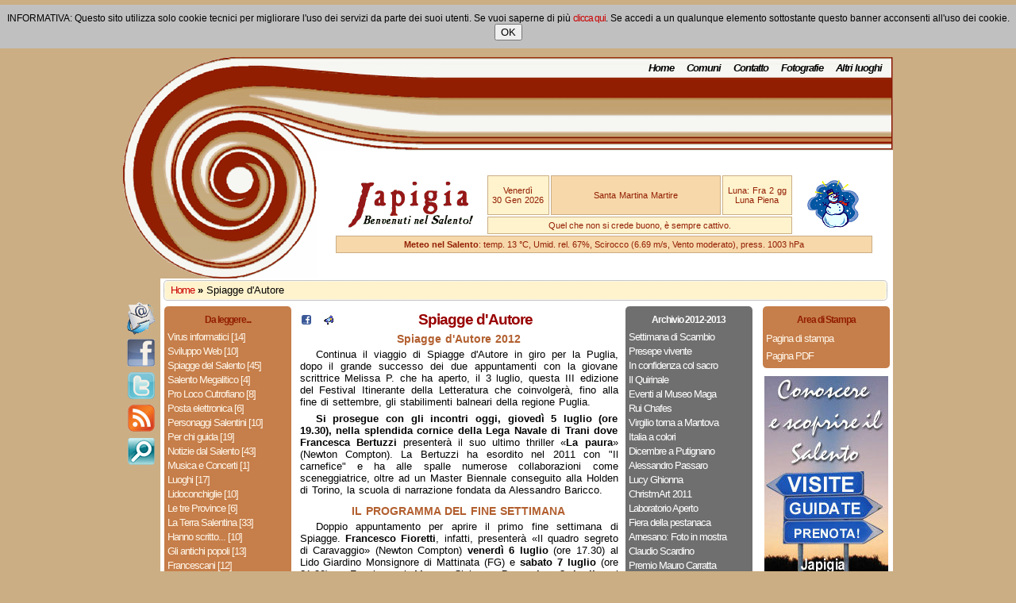

--- FILE ---
content_type: text/html
request_url: http://japigia.com/docs/index.shtml?A=s_autore
body_size: 10046
content:
<!DOCTYPE HTML PUBLIC "-//W3C//DTD HTML 4.01 Transitional//EN" "http://www.w3.org/TR/html4/loose.dtd">
<html>
<head>
   <title>Spiagge d'Autore</title>
   <meta http-equiv="Content-Type" content="text/html; charset=iso-8859-1">
   <meta http-equiv="imagetoolbar" content="no">
   <meta name="description" content="Spiagge d'Autore 2012 in Puglia">
   <meta name="keywords" content="spiagge autore,puglia,libri">
   <meta name="title" content="Spiagge d'Autore">
   <meta name="language" content="it">
   <meta name="copyright" content="Japigia di P.B. Arcano. (c) 2000-2005">
   <meta name="author" content="Japigia di P.B. Arcano, Casarano (Lecce), Italy">
   <meta name="abstract" content="Japigia di P.B. Arcano, Azienda che realizza siti Internet e portali web, si occupa di grafica computerizzata e pubblicit&agrave;, effettua servizi di consulenza informatica e corsi di formazione. &Egrave; presente in internet con un intero portale dedicato ai propri servizi internet ed alla cultura salentina.">
   <meta name="robots" content="index,follow">
   <meta name="rating" content="safe for kids">
   <meta name="revisit-after" content="3 days">
   <link rel="alternate" type="application/rss+xml" title="Feed RSS di Japigia.com" href="/cgi-bin/web/rss-create.cgi?A=CRN">
   <link rel="shortcut icon" href="http://japigia.com/favicon.ico">
   <style type="text/css" media="screen">
      @import url("/srv/stile.css");
   </style>

   <script type="text/javascript" src="/srv/jeneric.js"></script>


<script type="text/javascript">
   function decidi() {if(getCookieF('mostracookieprivacy')){document.getElementById("CookiePrivacyDiv").style.display="none";}else{document.getElementById("CookiePrivacyDiv").style.display="block";}}
   function getCookieF(name) {var dc=document.cookie;var prefix=name+"=";var begin=dc.indexOf("; " + prefix);if(begin == -1){begin = dc.indexOf(prefix); if (begin != 0) return null;}else {begin += 2;}var end=document.cookie.indexOf(";", begin);if(end == -1) end = dc.length;return unescape(dc.substring(begin + prefix.length, end));}
   function setCookieF(cname, cvalue, exdays) {var d = new Date();d.setTime(d.getTime() + (exdays*24*60*60*1000));var expires = "expires="+d.toGMTString();document.cookie = cname + "=" + cvalue + "; " + expires +  ";path=/";}
   function nascondi() {document.getElementById("CookiePrivacyDiv").style.display="none";setCookieF('mostracookieprivacy', '1', 1);}
</script>
</head>
<body bgcolor="#CBAE84">
<!-- INIZIO MESSAGGIO COOKIE -->
<div id="CookiePrivacyDiv">
  INFORMATIVA: Questo sito utilizza solo cookie tecnici per migliorare l'uso dei servizi da parte dei suoi utenti. 
  Se vuoi saperne di pi&ugrave; <a href="/docs/index.shtml?A=privacy">clicca qui</a>. 
  Se accedi a un qualunque elemento sottostante questo banner acconsenti all'uso dei cookie. <input type="button" id="CookiePrivacy" value="OK" title="Cliccando OK nascondi l'informativa e accetti l'utilizzo dei cookie" onClick="nascondi();">
</div>
<!-- FINE MESSAGGIO COOKIE -->
<table border="0" cellpadding="0" cellspacing="0" width="970" align=center>
  <tr>
   <td><img src="/img/px.gif" width="47" height="1" border="0"></td>
   <td><img src="/img/px.gif" width="86" height="1" border="0"></td>
   <td><img src="/img/px.gif" width="111" height="1" border="0"></td>
   <td><img src="/img/px.gif" width="156" height="1" border="0"></td>
   <td><img src="/img/px.gif" width="568" height="1" border="0"></td>
   <td><img src="/img/px.gif" width="2" height="1" border="0"></td>
   <td><img src="/img/px.gif" width="1" height="1" border="0"></td>
  </tr>
  <tr>
   <td rowspan="3" background="/img/topjapi_11.gif">&nbsp;</td>
   <td rowspan="2"><img src="/img/topjapi_12.gif" width="86" height="118" border="0"></td>
   <td rowspan="2"><img src="/img/topjapi_13.gif" width="111" height="118" border="0"></td>
   <td rowspan="2" background="/img/topjapi_14.gif">&nbsp;</td>
   <td background="/img/topjapi_15.gif"><table border=0 cellpadding=0 cellspacing=0 align=right><tr><td><div id=menutop><ul><li><a href="/index.shtml" title="Pagina principale di Japigia">Home</a></li><li><a href="/docs/comuni.shtml?A=comuni" title="Visita i comuni del Salento">Comuni</a></li><li><a href="/contatto.shtml" title="Modulo di contatto">Contatto</a></li><li><a href="/cards/index.shtml" title="JapiCards: le cartoline virtuali">Fotografie</a></li><li><a href="/docs/index.shtml?A=luoghi_main" title="Altri luoghi di interesse">Altri luoghi</a></li></ul></div></td><td>&nbsp;</td></tr></table></td>
   <td rowspan="3"><img src="/img/topjapi_16.gif" width="2" height="279" border="0"></td>
   <td><img src="/img/px.gif" width="1" height="27" border="0"></td>
  </tr>
  <tr>
   <td background="/img/topjapi_25.gif"></td>
   <td><img src="/img/px.gif" width="1" height="91" border="0"></td>
  </tr>
  <tr>
   <td><img src="/img/topjapi_32.gif" width="86" height="161" border="0"></td>
   <td><img src="/img/topjapi_33.gif" width="111" height="161" border="0"></td>
   <td colspan="2" bgcolor="#FFFFFF">
        <table border=0 align=center style="margin-left:auto;margin-right:auto;padding:0px;width:680px;">
            <tr>
               <td rowspan=2><img src="/img/logojapigia-hp.gif" width=166 height=65></td>
               <td style="border: 1px solid #CBAE84;background: #FFF3CD; color: #921E02;font-size:11px;"><p>Venerd&igrave;<br>30 Gen 2026</p></td>
               <td style="border: 1px solid #CBAE84;background: #F7D8AA;color: #921E02;width:210px;font-size:11px;"><p>Santa Martina Martire </p></td>
               <td style="border: 1px solid #CBAE84;background: #FFF3CD; color: #921E02;font-size: 11px;"><p>Luna: Fra 2 gg<BR>Luna Piena</p></td>
               <td rowspan=2><img src="/img/ico-home/pupazzo_neve.gif" width=85 height=65 alt=""></td>
            </tr>
            <tr>
               <td colspan=3 style="border: 1px solid #CBAE84;background: #FFF3CD; color: #921E02;font-size: 11px; height: 18px">Quel che non si crede buono, &egrave; sempre cattivo.</td>
            </tr>
            <tr>
               <td colspan=5 style="border: 1px solid #CBAE84;background: #F7D8AA; color: #921E02;font-size: 11px; height: 18px">
                  <span title="il tempo a Lecce, aggiornato al 23/02/2018 ore 17:55:00"><b>Meteo nel Salento</b></span>: temp. 13 °C, Umid. rel. 67%, Scirocco (6.69 m/s, Vento moderato), press. 1003 hPa
               </td>
            </tr>
         </table>
   </td>
   <td><img src="/img/px.gif" width="1" height="161" border="0"></td>
  </tr>
  <tr>
   <td>&nbsp;</td>
   <td colspan=4 bgcolor="#FFFFFF">
   <table border=0 cellpadding=0 cellspacing=0 align=center>
      <tr>
         <td width=6><img src="/img/sx_navi.gif" width="6" height="28" border="0"></td>
         <td width=902  background="/img/back_navi.gif" style="text-align:left;">&nbsp;<a href="/" title="Pagina principale di Japigia">Home</a>&nbsp;<b>&raquo;</b>&nbsp;<span title="Siete qui: Spiagge d'Autore 2012 in Puglia">Spiagge d'Autore</td>
         <td width=6><img src="/img/dx_navi.gif" width="6" height="28" border="0"></td>
      </td>
   </table>
   </td>
   <td bgcolor="#FFFFFF"><img src="/img/px.gif" width="1" height="30" border="0"></td>
  </tr>

  <!-- fine testata; inizio corpo -->
  <tr>
    <td valign=top>
      <div id=small_sx>
         <a href="/contatto.shtml?A=MOD"><img src="/img/logo_email.gif" width=36 height=46 alt="Contatta Japigia.com" title="Contatta Japigia.com" border=0></a><a href="http://www.facebook.com/Salentoguideturistiche"><img src="/img/logo_facebook.gif" width=36 height=41 alt="Japigia e' su facebook: clicca mi piace" title="Japigia e' su facebook: clicca mi piace" border=0></a><a href="https://twitter.com/signup?follow=Japigiacom"><img src="/img/logo_twitter.gif" width=36 height=41 alt="Segui Japigia su Twitter" title="Segui Japigia su Twitter" border=0></a><a href="/cgi-bin/web/rss-create.cgi?A=HMP"><img src="/img/logo_rss.gif" width=36 height=41 alt="RSSNews Feeder" title="RSS News Feeder" border=0></a><a href="/docs/cerca.shtml"><img src="/img/icona_cerca.gif" width=36 height=41 alt="Cerca sul Circuito Japigia" title="Cerca sul Circuito Japigia" border=0></a>
      </div>
    </td>
    <td colspan=5 bgcolor="#FFFFFF">
      <div id=ban_sx>
         <div class="banara_bot"><div class="banara_in"><h1 title="">Da leggere...</h1><div class=banmenuevi><ul style="line-height: 18px;"><li><a href="/docs/index.shtml?A=virus_1" title="Come evitarsi spiacevoli sorprese a causa dei Virus">Virus informatici [14]</a></li><li><a href="/docs/index.shtml?A=sviluweb_01" title="Le applicazioni Web ed i Siti Internet sviluppati da Japigia">Sviluppo Web [10]</a></li><li><a href="/docs/index.shtml?A=spiagge" title="Le spiagge del salento">Spiagge del Salento [45]</a></li><li><a href="/docs/index.shtml?A=megaliti" title="I monumenti megalitici del Salento">Salento Megalitico [4]</a></li><li><a href="/docs/index.shtml?A=plcutro_1" title="Informazioni a cura della Pro Loco di Cutrofiano">Pro Loco Cutrofiano [8]</a></li><li><a href="/docs/index.shtml?A=posta_1" title="Posta elettronica">Posta elettronica [6]</a></li><li><a href="/docs/index.shtml?A=degiorgi" title="I personaggi salentini famosi">Personaggi Salentini [10]</a></li><li><a href="/docs/index.shtml?A=sicurezza" title="Consigli agli automobilisti da un Professionista">Per chi guida [19]</a></li><li><a href="/docs/index.shtml?A=radon" title="Notizie e informazioni dal Salento">Notizie dal Salento [43]</a></li><li><a href="/docs/index.shtml?A=m_pavia2" title="Musica e Concerti">Musica e Concerti [1]</a></li><li><a href="/docs/index.shtml?A=vezza" title="Altre localit&agrave;">Luoghi [17]</a></li><li><a href="/docs/index.shtml?A=lidoco_1" title="La Pro Loco di Lidoconchiglie">Lidoconchiglie [10]</a></li><li><a href="/docs/index.shtml?A=comuni" title="Le tre province della Japigia">Le tre Province [6]</a></li><li><a href="/docs/index.shtml?A=perchejapi" title="Informazioni storico-geografiche sul Salento">La Terra Salentina [33]</a></li><li><a href="/docs/index.shtml?A=rastampa_9" title="Piccola rassegna stampa di Japigia.com">Hanno scritto... [10]</a></li><li><a href="/docs/index.shtml?A=messapi2" title="Gli antichi popoli">Gli antichi popoli [13]</a></li><li><a href="/docs/index.shtml?A=convento_1" title="Il Convento Francescano di Lequile">Francescani [12]</a></li><li><a href="/docs/index.shtml?A=moratori" title="Fisco Tasse ed informazioni utili per le Aziende">Fisco e Tasse [1]</a></li><li><a href="/docs/index.shtml?A=visite1" title="Eventi e manifestazioni">Eventi [27]</a></li><li><a href="/docs/index.shtml?A=madaro" title="Riceviamo e pubblichiamo">Diamo Voce a... [65]</a></li><li><a href="/docs/index.shtml?A=u_cena" title="Corsi professionali">Corsi e Concorsi [8]</a></li><span id="ovz8" style="display:none;"><li><a href="/docs/index.shtml?A=cristaldi" title="Informazioni su chi scrive su Japigia">Chi scrive... [5]</a></li><li><a href="/docs/index.shtml?A=lowart" title="Archivio eventi 2011">Archivio 2011 [37]</a></li><li><a href="/docs/index.shtml?A=bob_noto" title="Archivio degli eventi 2010">Archivio 2010 [90]</a></li><li><a href="/docs/index.shtml?A=visibilia" title="Archivio eventi 2009">Archivio 2009 [98]</a></li><li><a href="/docs/index.shtml?A=gnam" title="Eventi e manifestazioni del 2008">Archivio 2008 [170]</a></li><li><a href="/docs/index.shtml?A=m_tuglie01" title="Archivio eventi 2007">Archivio 2007 [125]</a></li><li><a href="/docs/index.shtml?A=tk_estate" title="Archivio eventi 2006">Archivio 2006 [187]</a></li><li><a href="/docs/index.shtml?A=m_isolabona" title="Archivio eventi 2005">Archivio 2005 [116]</a></li><li><a href="/docs/index.shtml?A=m_carnia2" title="Archivio eventi 2004">Archivio 2004 [164]</a></li><li><a href="/docs/index.shtml?A=copyright" title="Informazioni Generali servizi Japigia">.:: Informazioni ::. [8]</a></li></ul></span><a id="_ovz8" href="javascript:mostramenu('ovz8');"><b>mostra</b> altre voci</a></div></div></div><div class="banver_bot"><div class="banver_in"><h1 title="Ultimi eventi inseriti">ultimi eventi</h1><div class=banmenuevi><ul style="line-height: 22px;"><li><a href="/docs/eventi.shtml?A=eventi_main" title="Tutti gli Eventi pubblicati"><b>Tutti gli Eventi</b></a></li><li><a href="/docs/index.shtml?A=visite1" title="Informazioni su visite turistiche nel Salento"><b>Visite guidate</b></a></li></ul></div></div></div><div class=banner><img src="/img/banner/leuca.jpg" alt="Santa Maria di Leuca" title="Santa Maria di Leuca" border=0 width=156></div><div class="banara_bot"><div class="banara_in"><h1 title="">Curiosita`...</h1><a href="/docs/index.shtml?A=japimarte"><img src="/img/art/japimarte_ico.jpg" border="0" width="148" height="104" alt="Japigia su Marte!"></a><br>Lo sapevate che <b>Japigia e` su Marte</b>? <a href="/docs/index.shtml?A=japimarte">Per saperlo non vi resta che leggere il documento...</a></div></div>
      </div>
      <div id=centro>
         <div id=ban_dx>
            <div class="bangri_bot"><div class="bangri_in"><h1 title="">Archivio 2012-2013</h1><div class=banmenuevi><ul style="line-height: 18px;"><li><a href="/docs/index.shtml?A=m_erchie" title="A ERCHIE RAGAZZI PROVENIENTI DA TUTTO IL MONDO ">Settimana di Scambio</a></li><li><a href="/docs/index.shtml?A=presepe_sa" title="Presepe vivente a Sanarica">Presepe vivente</a></li><li><a href="/docs/index.shtml?A=m-madonne" title="In confidenza col sacro a Sondrio">In confidenza col sacro</a></li><li><a href="/docs/index.shtml?A=m-quirinale" title="Il Quirinale. DallUnit&agrave; DITALIA ai nostri giorni">Il Quirinale</a></li><li><a href="/docs/index.shtml?A=maga" title="Tre mostre al Museo Maga Gallarate">Eventi al Museo Maga</a></li><li><a href="/docs/index.shtml?A=ruichafes" title="Rui Chafes - Entrate per la porta stretta">Rui Chafes</a></li><li><a href="/docs/index.shtml?A=virgilio" title="Virgilio protagonista a Palazzo Te">Virgilio torna a Mantova</a></li><li><a href="/docs/index.shtml?A=ita-colori" title="Italia a colori 1861 - 1935">Italia a colori</a></li><li><a href="/docs/index.shtml?A=putignano" title="Putignano &egrave; la citt&agrave; del fuoco">Dicembre a Putignano</a></li><li><a href="/docs/index.shtml?A=a-passaro" title="Personale di Alessandro Passaro">Alessandro Passaro</a></li><li><a href="/docs/index.shtml?A=m_pandora" title="Mostra Personale Lucy Ghionna">Lucy Ghionna</a></li><li><a href="/docs/index.shtml?A=v-adda" title="Natale in Via Adda a Lecce">ChristmArt 2011</a></li><li><a href="/docs/index.shtml?A=mbitonto" title="La Vergine in trono col Bambino di Siponto">Laboratorio Aperto</a></li><li><a href="/docs/index.shtml?A=m-tiggiano" title="Sant`Ippazio e fiera mercato della pestanaca">Fiera della pestanaca</a></li><li><a href="/docs/index.shtml?A=m-arnesano" title="Foto in mostra per la Giornata della Memoria">Arnesano: Foto in mostra</a></li><li><a href="/docs/index.shtml?A=scardino" title="Mostra d`Arte Contemporanea di Claudio Scardino">Claudio Scardino</a></li><li><a href="/docs/index.shtml?A=caratta" title="Premio Mauro Carratta 2012">Premio Mauro Carratta</a></li><li><a href="/docs/index.shtml?A=c_vetro" title="Concorso: piccole storie di vetro">Piccole storie di vetro</a></li><li><a href="/docs/index.shtml?A=m_putignano" title="Putignano N`de Jos`r">Putignano N`de Jos`r</a></li><li><a href="/docs/index.shtml?A=m_siena" title="Siena: Premio un monte di Poesia 7a edizione">Concorso letterario</a></li><li><a href="/docs/index.shtml?A=m_vigonza" title="Premio internazionale di poesia e narrativa Vigonza">Premio di Poesia</a></li><span id="vjdb" style="display:none;"><li><a href="/docs/index.shtml?A=m_bari11" title="Antonio Di Pillo: Dove favole e sogni sono natura e roccia">Mostra a Bari</a></li><li><a href="/docs/index.shtml?A=p_moto" title="Passione Moto a Padova">Passione Moto</a></li><li><a href="/docs/index.shtml?A=ipazia" title="Ipazia d`Egitto, Filosofa, Matematica e Astronoma">Ipazia d`Egitto</a></li><li><a href="/docs/index.shtml?A=tuccio" title="Per conoscere meglio Tuccio d`Andria nel Duomo di Savona">Tuccio d`Andria a Bari</a></li><li><a href="/docs/index.shtml?A=l_beccarisi" title="Nel segno della stella a sedici punte">Angela Beccarisi </a></li><li><a href="/docs/index.shtml?A=fai12" title="XX Edizione Giornata FAI di Primavera">XX Giornata di Primavera</a></li><li><a href="/docs/index.shtml?A=m_genova" title="A Genova le atmosfere di De Andr&egrave; in Via del Campo 29 Rosso">Via del Campo 29 rosso</a></li><li><a href="/docs/index.shtml?A=m_barletta" title="Mostra a Barletta: Lodore della luce">L`odore della luce</a></li><li><a href="/docs/index.shtml?A=tarantata" title="Tarantata festa di Primavera">Festa di Primavera</a></li><li><a href="/docs/index.shtml?A=xiv_bari" title="Il Medioevo in terra di Bari">Cultura a Bari</a></li><li><a href="/docs/index.shtml?A=sgniauss" title="Pasquetta Sgniauss EXTRA">Pasquetta Sgniauss EXTRA</a></li><li><a href="/docs/index.shtml?A=m_seta" title="L`andrienne di Santa Maria Maddalena">Di seta e d`argento</a></li><li><a href="/docs/index.shtml?A=f_letterari" title="Sette festival letterari ">Festival letterari </a></li><li><a href="/docs/index.shtml?A=caorle" title="Festival di poesia di Caorle">Festival di poesia</a></li><li><a href="/docs/index.shtml?A=rockinday" title="ROCKINDAY: IL regolamento e le Band Headliner">ROCKINDAY 2012</a></li><li><a href="/docs/index.shtml?A=musicultura" title="Musicultura 2012">Musicultura 2012</a></li><li><a href="/docs/index.shtml?A=notte-musei" title="Notte dei musei a Lecce e provincia">Notte dei Musei 2012</a></li><li><a href="/docs/index.shtml?A=runriviera" title="prima edizione di RunRivieraRun HalfMarathon">RunRivieraRun</a></li><li><a href="/docs/index.shtml?A=interrete" title="Nuovo Premio Interrete 2012">Premio Interrete</a></li><li><a href="/docs/index.shtml?A=m_bitonto01" title="Chi &egrave; l`assassino. Diario di una criminologa">Roberta Bruzzone</a></li><li><a href="/docs/index.shtml?A=m_ugento3" title="Contributo alla conoscenza dei beni culturali del territorio di Ugento">Il territorio di Ugento</a></li><li title="Documento di questa pagina">&raquo;&nbsp;<b>Spiagge d`Autore</b></li><li><a href="/docs/index.shtml?A=nabokov" title="Premio letterario Nabokov">Premio Nabokov</a></li><li><a href="/docs/index.shtml?A=m_reggia" title=" Questa Reggia non &egrave; un albego!">Giornata per l`ambiente</a></li><li><a href="/docs/index.shtml?A=m_pasta" title="Sagra della pasta fatta a casa">Sagra a Depressa</a></li><li><a href="/docs/index.shtml?A=openday" title="Ugento: continuano i sabato OPEN DAYS 2012">OPEN DAYS 2012</a></li><li><a href="/docs/index.shtml?A=m_conversano" title="Paolo Finoglio e il suo seguito">Mostra a Conversano</a></li><li><a href="/docs/index.shtml?A=m_molfetta" title="Fantasie fluttuanti a Molfetta">Fantasie fluttuanti</a></li><li><a href="/docs/index.shtml?A=m_caprarica" title="CulturArte a Caprarica di Lecce">CulturArte</a></li><li><a href="/docs/index.shtml?A=detour" title="Concorso Internazionale di Detour">Cinema di viaggio</a></li><li><a href="/docs/index.shtml?A=g_archeologia" title="L`apostolo Pietro e le vie di pellegrinaggio del IV sec.">DA BETSAIDA AD OTRANTO</a></li><li><a href="/docs/index.shtml?A=cremonesi" title="Parabita Ricordando Cremonesi">Ricordando Cremonesi</a></li><li><a href="/docs/index.shtml?A=m_cassano" title="I disabili e il loro domani">Convegno a Cassano </a></li><li><a href="/docs/index.shtml?A=m_calvario" title="Inaugurazione del Calvario a Santa Caterina in Galatina">Il calvario a Galatina</a></li><li><a href="/docs/index.shtml?A=diabolik" title="50 anni vissuti Diabolikamente">Diabolik a Lecce</a></li><li><a href="/docs/index.shtml?A=n_sesia12" title="Il Mercatino di Natale Sapori a Prato">Mercatino di Natale</a></li><li><a href="/docs/index.shtml?A=m_egnazia" title="100 anni di scavi ad Egnazia">Gli scavi ad Egnazia</a></li><li><a href="/docs/index.shtml?A=r_gennaio" title="Titani - Olivi monumentali del Salento">Libro di Roberto Gennaio</a></li><li><a href="/docs/index.shtml?A=g_musei" title="Giornate nazionali dei musei ecclesiastici">Musei diocesani</a></li><li><a href="/docs/index.shtml?A=passione2013" title="Passione vivente a Trepuzzi">Passione vivente</a></li><li><a href="/docs/index.shtml?A=cs_avanguardie" title="Porto selvaggio e Palude del Capitano">Politica e limitazioni</a></li><li><a href="/docs/index.shtml?A=m_parabita" title="Parabita: Messapia in....rondine">Messapia in....rondine</a></li><li><a href="/docs/index.shtml?A=p_bordon" title="Paris Bordon in Puglia Un restauro e due scoperte">Paris Bordon in Puglia</a></li><li><a href="/docs/index.shtml?A=artecittamica" title="Premio Nazionale di Arti letterarie Citt&agrave; di Torino X edizione">Arte Citt&agrave; Amica - Torino</a></li><li><a href="/docs/index.shtml?A=sharklover" title="Il blu diventi luce, la luce diventi mare...">Andrea Sharklover</a></li><li><a href="/docs/index.shtml?A=archeo-ugento" title="Corso di Archeologia a Ugento">Corso di archeologia</a></li><li><a href="/docs/index.shtml?A=cucci" title="Mostra a Ugento di ornella Cucci">Ornella Cucci a Ugento</a></li><li><a href="/docs/index.shtml?A=IV_lequile" title="IV centenario della fondazione di convento e Chiesa di San Francesco">Convegno a Lequile</a></li></ul></span><a id="_vjdb" href="javascript:mostramenu('vjdb');"><b>mostra</b> altre voci</a></div></div></div><div class="bangia_bot"><div class="bangia_in"><h1 title="">Fotorassegne</h1><div class=banmenuevi><ul style="line-height: 21px;"><li><a href="/docs/fotorassegna.shtml" title="Mostra tutte le fotorassegne">Tutte le fotorassegne</a></li><li><a href="/docs/fotorassegna.shtml?F=acaya" title="Acaya la citta` fortificata del Salento">Acaya la citta` fortificata</a></li><li><a href="/docs/fotorassegna.shtml?F=alessano" title="Alessano e il suo centro storico">Alessano</a></li><li><a href="/docs/fotorassegna.shtml?F=alliste" title="Alliste, Felline e le marine">Alliste Felline e le marine</a></li><li><a href="/docs/fotorassegna.shtml?F=barbarano" title="Barbarano e la piccola Leuca">Barbarano e la piccola Leuca</a></li><li><a href="/docs/fotorassegna.shtml?F=brindisi" title="Le foto di Brindisi">Brindisi</a></li><li><a href="/docs/fotorassegna.shtml?F=casarano" title="Casarano">Casarano</a></li><li><a href="/docs/fotorassegna.shtml?F=castro" title="Castro il mare e i messapi">Castro</a></li><li><a href="/docs/fotorassegna.shtml?F=corigliano" title="Corigliano d`otranto">Corigliano d`Otranto</a></li><li><a href="/docs/fotorassegna.shtml?F=diso" title="Diso marittime e acquaviva">Diso e Marittima</a></li><li><a href="/docs/fotorassegna.shtml?F=gallipoli" title="Fotogallery di Gallipoli">Gallipoli</a></li><li><a href="/docs/fotorassegna.shtml?F=grottaglie" title="Grottaglie il centro storico">Grottaglie</a></li><li><a href="/docs/fotorassegna.shtml?F=botrugno" title="Il palazzo marchesale di Botrugno">Il palazzo di Botrugno</a></li><li><a href="/docs/fotorassegna.shtml?F=cartoline" title="Le cartoline inviate da japigia">Le cartoline di Japigia</a></li><li><a href="/docs/fotorassegna.shtml?F=andrano" title="Le foto del territorio di Andrano">Le foto di Andrano</a></li><li><a href="/docs/fotorassegna.shtml?F=bagnolo" title="Le foto di Bagnolo del Salento">Le foto di Bagnolo del Salento</a></li><li><a href="/docs/fotorassegna.shtml?F=maruggio" title="Le foto del centro storico di Maruggio">Le foto di Maruggio</a></li><li><a href="/docs/fotorassegna.shtml?F=patu" title="le foto di Patu` e le centopietre">Le foto di Patu`</a></li><li><a href="/docs/fotorassegna.shtml?F=ruffano" title="Passeggiata per le vie di Ruffano">Le foto di Ruffano</a></li><li><a href="/docs/fotorassegna.shtml?F=specchia" title="Le foto di Specchia uno dei borghi piu` belli d`Italia">Le foto di Specchia</a></li><li><a href="/docs/fotorassegna.shtml?F=lecce" title="Itinerario: Lecce dal romanico al barocco">Lecce dal romanico al barocco</a></li><span id="pdct" style="display:none;"><li><a href="/docs/fotorassegna.shtml?F=maglie" title="La citta` di Maglie">Maglie</a></li><li><a href="/docs/fotorassegna.shtml?F=muro" title="Muro Leccese">Muro leccese</a></li><li><a href="/docs/fotorassegna.shtml?F=nardo" title="Le foto della citta` di Nardo`">Nardo`</a></li><li><a href="/docs/fotorassegna.shtml?F=galatone" title="Passeggiata a Galatone">Passeggiata a Galatone</a></li><li><a href="/docs/fotorassegna.shtml?F=matino" title="Trekking urbano a Matino">Passeggiata a Matino</a></li><li><a href="/docs/fotorassegna.shtml?F=ostuni" title="Ostuni la citta` bianca">Passeggiata ad Ostuni</a></li><li><a href="/docs/fotorassegna.shtml?F=roca" title="Roca Vecchia marina di Melendugno">Roca Vecchia - Melendugno</a></li><li><a href="/docs/fotorassegna.shtml?F=scorrano" title="Festa di Santa Domenica a Scorrano">Scorrano festa di S. Domenica</a></li><li><a href="/docs/fotorassegna.shtml?F=taranto" title="Angoli della citta` di Taranto">Taranto</a></li><li><a href="/docs/fotorassegna.shtml?F=macurano" title="Villaggio rupestre di Macurano ad Alessano">Villaggio rupestre Macurano</a></li></ul></span><a id="_pdct" href="javascript:mostramenu('pdct');"><b>mostra</b> altre voci</a></div></div></div><div class="bangri_bot"><div class="bangri_in"><h1 title="">Ultimi aggiornamenti...</h1><div class=banmenuevi><ul style="line-height: 18px;"><li><a href="/docs/index.shtml?A=tk121106" title=" [28/01/2019 (10:47)]">Trekking a Ostuni</a></li><li><a href="/docs/index.shtml?A=IV_lequile" title=" [24/01/2019 (14:50)]">Convegno a Lequile</a></li><li><a href="/docs/index.shtml?A=visite1" title=" [14/09/2016 (09:09)]">Visite guidate</a></li><li><a href="/docs/index.shtml?A=30092015" title=" [11/09/2015 (13:22)]">Convegno a Lequile</a></li><li><a href="/docs/index.shtml?A=privacy" title=" [07/05/2015 (17:46)]">Politica di Privacy</a></li><li><a href="/docs/index.shtml?A=casara" title=" [29/03/2015 (11:39)]"> Il Griko a Casarano </a></li><li><a href="/docs/index.shtml?A=casate" title=" [28/03/2015 (15:42)]">Antiche casate</a></li><li><a href="/docs/index.shtml?A=belloluogo" title=" [28/03/2015 (15:33)]">Torre Belloluogo</a></li><li><a href="/docs/index.shtml?A=p_luigi" title=" [10/02/2015 (14:56)]">I Francescani nel Salento</a></li><li><a href="/docs/index.shtml?A=ciminiera" title=" [22/01/2015 (11:03)]">La ciminiera di Matino</a></li></ul></div></div></div>
         </div>
         <span class=art><table border=0 cellpadding=0 cellspacing=0 width=398 align=left><tr><td><a href="javascript:initfacebook('s_autore');" title="Condividi su Facebook (apre un pop-up)"><img src="/img/fb.gif" width=12 height=12 border=0></a></td><td><a href="/dilloallarete.shtml?DA=s_autore" title="Segnala questa pagina"><img src="/img/megafono.gif" width=12 height=12 border=0></a></td><td><h1>Spiagge d'Autore</h1></td></tr></table>
<h2>Spiagge d'Autore 2012</h2><p>Continua il viaggio di Spiagge d'Autore in giro per la Puglia, dopo il grande successo dei due appuntamenti con la giovane scrittrice Melissa P. che ha aperto, il 3 luglio, questa III edizione del Festival Itinerante della Letteratura che coinvolgerà, fino alla fine di settembre, gli stabilimenti balneari della regione Puglia.</p><p><b>Si prosegue con gli incontri oggi, giovedì 5 luglio (ore 19.30), nella splendida cornice della Lega Navale di Trani dove Francesca Bertuzzi</b> presenterà il suo ultimo thriller «<b>La paura</b>» (Newton Compton). La Bertuzzi ha esordito nel 2011 con "Il carnefice" e ha alle spalle numerose collaborazioni come sceneggiatrice, oltre ad un Master Biennale conseguito alla Holden di Torino, la scuola di narrazione fondata da Alessandro Baricco.</p><h2> IL PROGRAMMA DEL FINE SETTIMANA </h2><p>Doppio appuntamento per aprire il primo fine settimana di Spiagge. <b>Francesco Fioretti</b>, infatti, presenterà «Il quadro segreto di Caravaggio» (Newton Compton) <b>venerdì 6 luglio</b> (ore 17.30) al Lido Giardino Monsignore di Mattinata (FG) e <b>sabato 7 luglio</b> (ore 21.30) a Foggia, nel Museo Civico.  <b>Domenica 8 luglio</b> si abbandoneranno le coste garganiche per raggiungere il suggestivo lido Torre Egnazia di Monopoli-Capitolo dove, alle 17.00, <b>Andrea Frediani</b> parlerà del suo «La dinastia» (Newton Compton).</p><h2> IL PROGETTO </h2><p>«<b>Spiagge d'autore</b>» nasce con lo scopo di creare un momento di incontro informale fra autori e lettori. L'edizione 2012 è promossa dalla Regione Puglia – Assessorato al Mediterraneo, Cultura, Turismo e Confcommercio Puglia, in collaborazione con l’Agenzia Pugliapromozione e Teatro Pubblico Pugliese.</p><p>Più di 50 ospiti nazionali e internazionali fra autori, personaggi dello spettacolo, filosofi e musicisti animeranno circa 150 appuntamenti negli stabilimenti balnerari di tutta la regione dalla costa garganica a quella salentina, passando per quella ionica e barese. Una formula, quella di Spiagge, che si conferma vincente nel suo voler rendere la cultura della lettura di tutti scegliendo, quindi, come luogo d’incontro l’insolita cornice degli stabilimenti balneari.</p><p>Tra gli <b>appuntamenti già fissati per questa III edizione </b>di Spiagge, oltre a Mellissa P., ci sono Federico Rampini (16 luglio), Don Aniello Manganello (17 luglio), Franca Mazzei (26 luglio), Stefano Zurlo (28 luglio), Sabina Merolla (29 luglio), Stefano Belisari, in arte Elio del gruppo Elio e le storie tese (3 agosto), Bjorn Larsson (17 agosto). </p<p>E poi ancora Erri De Luca, Dario Vergassola, Vittorio Coppola e Bruno Luverà, Michele Mirabella, Martino De Cesare ed Enzo De Caro con il progetto «Quando arriva un’emozione», Marco Falaguasta e Mauro Graiani per la presentazione del libro «E’ facile smettere di sposarti se sai come farlo» (Kowalski).</p><p>Ufficio Stampa Teatro Pubblico Pugliese - BARI <br>+39 0805227485 +39 0805580195</p></span><span class=txtgrigio>Documento creato il 05/07/2012 (12:24)<br>Ultima modifica del 04/09/2012 (09:32)<br></span>
      </div>
      <div id=laterale>
         <div class="banara_bot"><div class="banara_in"><h1 title="Versioni stampabili del documento della pagina">Area di Stampa</h1><div class=banmenuevi><ul style="line-height: 22px;"><li><a href="javascript:newWin('/docs/printer.shtml?A=s_autore')" title="Versione Web Stampabile del documento">Pagina di stampa</a></li><li><a href="javascript:newWin('/cgi-bin/web/art-pdf.cgi?A=s_autore')" title="Versione PDF del documento">Pagina PDF</a></li></ul></div></div></div><div class=banner><a href="http://www.iapigia.com/itinerari.shtml"><img src="/img/banner/visiteguidate156.jpg" alt="visite guidate nel Salento" title="visite guidate nel Salento" border=0 width=156></a></div><div class=banner><a href="http://www.japigia.com/docs/index.shtml?A=privacy " target="nf"><img src="/img/banner/cookie.jpg" title="Privacy e cookie" alt="Privacy e cookie" border="0"></a></div><div class="banver_bot"><div class="banver_in"><h1 title="">Fortune Cookie...</h1>Chi mangia solo, muore solo.</div></div>
      </div>
    </td>
    <td><img src="/img/px.gif" width="1" height="161" border="0"></td>
  </tr>
  <!-- Fine corpo; inizio coda -->
  <tr>
    <td><img src="/img/px.gif" width="36" height="66" border="0"></td>
    <td colspan=5 bgcolor="#FFFFFF"><img src="/img/banner/banner_nucleare.gif" width=460 height=60 alt="No al ritorno del nucleare!" border=0></td>
    <td><img src="/img/px.gif" width="1" height="26" border="0"></td>
  </tr>
  <!-- Spazio per il banner bottom: FINE -->
  <tr>
    <td><img src="/img/px.gif" width="36" height="26" border="0"></td>
    <td colspan=5 bgcolor="#921E02">
      <div id=menubot><ul><li><a href="/" title="Pagina principale di Japigia.com">Homepage</a></li><li><a href="/meteo/index.shtml" title="Condizioni Meteo delle principlai citta`">Meteo</a></li><li><a href="/docs/newsweb.shtml" title="Notizie dal web scelte da Japigia.com">Web News</a></li><li><a href="/docs/cerca.shtml" title="Ricerca nel Circuito Japigia.com">Cerca</a></li></ul></div>
    </td>
    <td><img src="/img/px.gif" width="1" height="26" border="0"></td>
  </tr>
  <tr>
    <td><img src="/img/px.gif" width="36" height="26" border="0"></td>
    <td colspan=5 class="piepagina"><b>Japigia di Paola Beatrice Arcano, Casarano (Lecce)</b><br>Realizzazione siti Internet, Portali, Grafica computerizzata e servizi turistici.<br>E' vietato il plagio, anche parziale, dei contenuti del sito.<br>Per informazioni, contatti, suggerimenti: <a class="linkgrigio" href="mailto:info@japigia.com">Contattateci!</a><br><a class="linkgrigio" href="/docs/index.shtml?A=copyright">Copyright e info legge 62/01</a>  - <a class="linkgrigio" href="/docs/index.shtml?A=privacy">Privacy e Cookie</a><br>Partita I.V.A 03471880752 - R.E.A. CCIAA Le/224124</td>
    <td><img src="/img/px.gif" width="1" height="26" border="0"></td>
  </tr>
</table>
</body>

<script language="JavaScript" type="text/JavaScript">
<!-- //
 decidi();
// -->
</script>
</html>

